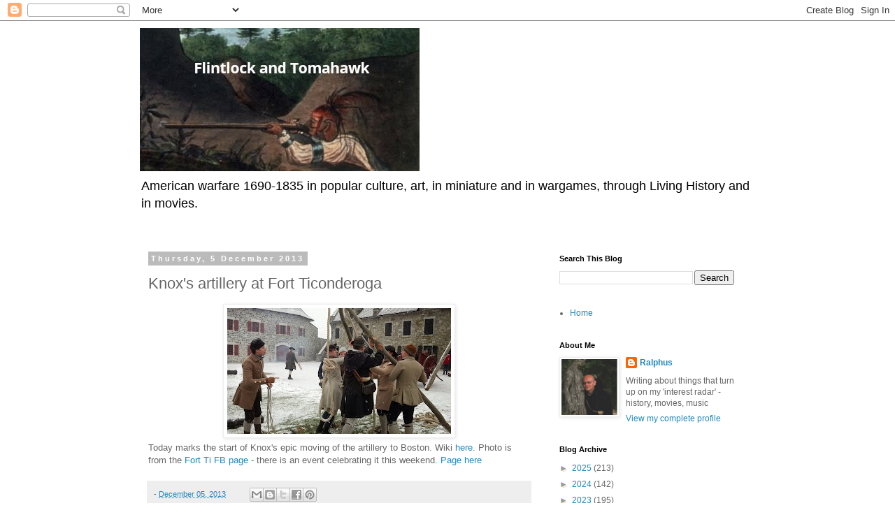

--- FILE ---
content_type: text/html; charset=utf-8
request_url: https://www.google.com/recaptcha/api2/aframe
body_size: 268
content:
<!DOCTYPE HTML><html><head><meta http-equiv="content-type" content="text/html; charset=UTF-8"></head><body><script nonce="T0hPjz9eQVdvj3ymv3tlKA">/** Anti-fraud and anti-abuse applications only. See google.com/recaptcha */ try{var clients={'sodar':'https://pagead2.googlesyndication.com/pagead/sodar?'};window.addEventListener("message",function(a){try{if(a.source===window.parent){var b=JSON.parse(a.data);var c=clients[b['id']];if(c){var d=document.createElement('img');d.src=c+b['params']+'&rc='+(localStorage.getItem("rc::a")?sessionStorage.getItem("rc::b"):"");window.document.body.appendChild(d);sessionStorage.setItem("rc::e",parseInt(sessionStorage.getItem("rc::e")||0)+1);localStorage.setItem("rc::h",'1766954056067');}}}catch(b){}});window.parent.postMessage("_grecaptcha_ready", "*");}catch(b){}</script></body></html>